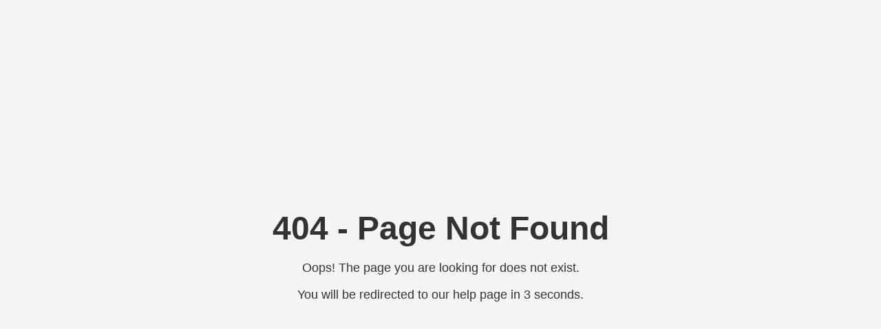

--- FILE ---
content_type: text/html
request_url: https://help.cymbus.com/hc/en-us/articles/1500003963561-Call-Transfer
body_size: 303
content:
<!DOCTYPE html>
<html lang="en">
<head>
    <meta charset="UTF-8">
    <meta name="viewport" content="width=device-width, initial-scale=1.0">
    <title>404 - Page Not Found</title>
    <style>
        body {
            display: flex;
            justify-content: center;
            align-items: center;
            height: 100vh;
            margin: 0;
            font-family: Arial, sans-serif;
            background-color: #f4f4f4;
            color: #333;
            text-align: center;
        }
        .container {
            max-width: 600px;
            padding: 20px;
        }
        h1 {
            font-size: 48px;
            margin-bottom: 20px;
        }
        p {
            font-size: 18px;
            margin-bottom: 10px;
        }
    </style>
    <script>
        setTimeout(() => {
            window.location.href = "https://help.cymbus.com";
        }, 3000);
    </script>
</head>
<body>
    <div class="container">
        <h1>404 - Page Not Found</h1>
        <p>Oops! The page you are looking for does not exist.</p>
        <p>You will be redirected to our help page in 3 seconds.</p>
    </div>
</body>
</html>
